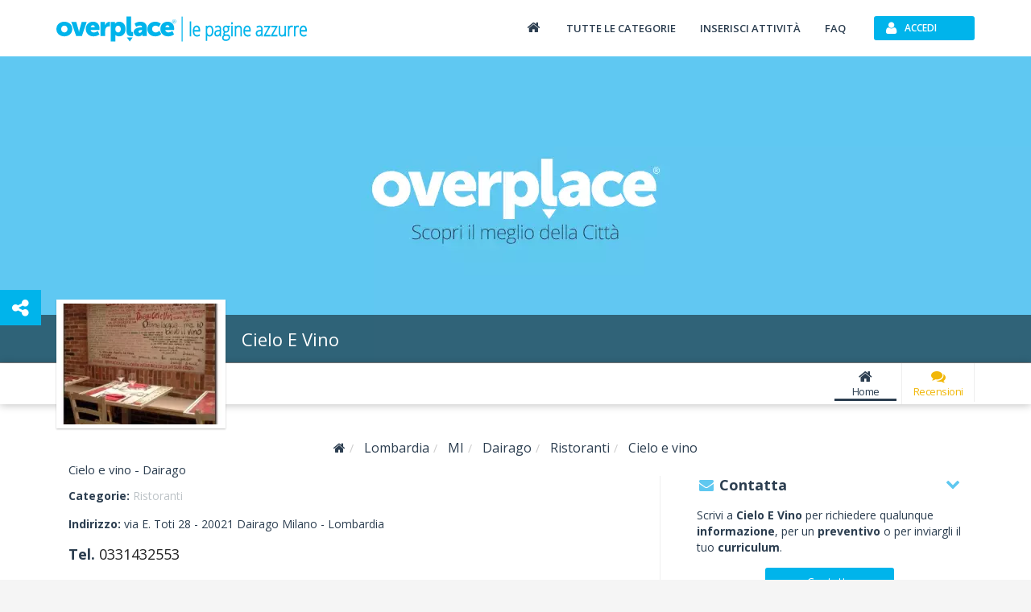

--- FILE ---
content_type: text/html; charset=utf-8
request_url: https://www.overplace.com/lombardia/mi/dairago/ristoranti/cielo-e-vino-enoteca-dairago.html
body_size: 10958
content:
<!DOCTYPE html><html lang="it"><head><title>Cielo E Vino Ristoranti Dairago 20021 by overplace</title><meta charset="utf-8"/><meta itemprop="name" content="Overplace"/><meta itemprop="url" content="https://www.overplace.com/"/><meta http-equiv="X-UA-Compatible" content="IE=edge"/><meta name="viewport" content="width=device-width, initial-scale=1"><meta name="description" content="Cielo E Vino Dairago 20021 tutte le informazioni gli orari e i servizi le recensioni la mappa e contatti su overplace.com"/><meta name="keywords" content="enoteca,degustazione vini birre artigianali liquori distillati,abbinamenti vino e cibi,degustazioni salumi formaggi,"/><meta name="robots" content="index,follow"/><meta name="mobile-web-app-capable" content="yes"/><meta name="apple-mobile-web-app-capable" content="yes"><meta property="fb:app_id" content="115230588545323"/><meta property="og:type" content="business.business"/><meta property="og:url" content="https://www.overplace.com/lombardia/mi/dairago/ristoranti/cielo-e-vino-enoteca-dairago.html"/><meta property="og:title" content="Cielo E Vino Ristoranti Dairago 20021 by overplace"/><meta property="og:image" content="http://www.overplace.com/files/1349/1349_20110901010437.jpg"/><meta property="og:description" content="Cielo E Vino Dairago 20021 tutte le informazioni gli orari e i servizi le recensioni la mappa e contatti su overplace.com"/><meta property="business:contact_data:street_address" content="via E. Toti 28"/><meta property="business:contact_data:locality" content="Dairago"/><meta property="business:contact_data:postal_code" content="20021"/><meta property="business:contact_data:region" content="Lombardia"/><meta property="business:contact_data:country_name" content="Italia"/><meta property="place:location:latitude" content="45.566582"/><meta property="place:location:longitude" content="8.869640"/><link href="//www.overplace.com/templates/restyling/site_new/css/bootstrap/3.2.0/css/A.bootstrap.min.css.pagespeed.cf.Sy5_F7fDIn.css" rel="stylesheet"/><link href="//www.overplace.com/templates/restyling/site_new/css/A.scheda.min.css,qv=1.4.pagespeed.cf.hpQXcobHQb.css" rel="stylesheet"/> <link href="//www.overplace.com/templates/restyling/site_new/css/font-awesome/4.6.3/css/A.font-awesome.min.css.pagespeed.cf.vwiUpsrjcv.css" rel="stylesheet"/><link href="https://fonts.googleapis.com/css2?family=Open+Sans:wght@300;400;600;700;800&display=swap" defer rel="stylesheet" media="print" onload="this.media='all'" rel="stylesheet"><link href="//www.overplace.com/templates/restyling/site_new/css/bootstrap/A.bootstrap.custom.min.css.pagespeed.cf.EK8TUvYdW1.css" rel="stylesheet"/><link href="//www.overplace.com/templates/restyling/site_new/css/misc/nekoAnim.min.css" defer rel="stylesheet" media="print" onload="this.media='all'"/><link href="//www.overplace.com/templates/restyling/site_new/css/misc/A.jquery-eu-cookie-law-popup.min.css.pagespeed.cf.kdorJc5xWr.css" defer rel="stylesheet" media="print" onload="this.media='all'" rel="stylesheet"/><link href="//www.overplace.com/templates/restyling/site_new/css/A.common.min.css.pagespeed.cf.EanbkQxhsT.css" rel="stylesheet"/><link href="//www.overplace.com/templates/restyling/site_new/css/responsive.min.css" rel="stylesheet" media="print" onload="this.media='all'"/><link href="//www.overplace.com/templates/restyling/site_new/css/fancybox/jquery.fancybox.min.css" rel="stylesheet" defer media="print" onload="this.media='all'"><link href="//www.overplace.com/templates/restyling/site_new/css/misc/A.owl.carousel.min.css.pagespeed.cf.Aa9UM0lSJS.css" rel="stylesheet" defer media="print" onload="this.media='all'"><link href="//www.overplace.com/templates/restyling/site_new/css/scheda/scheda_commenti.min.css" rel="stylesheet" defer media="print" onload="this.media='all'"><link href="//www.overplace.com/templates/restyling/site_new/css/scheda/scheda_menu.min.css?v=1.9" rel="stylesheet" defer media="print" onload="this.media='all'"><link rel="apple-touch-icon-precomposed" sizes="144x144" href="https://overplace.com/templates/restyling/site_new/images/ico/favicon_144.png"/><link rel="apple-touch-icon-precomposed" sizes="114x114" href="https://overplace.com/templates/restyling/site_new/images/ico/favicon_114.png"/><link rel="apple-touch-icon-precomposed" sizes="72x72" href="https://overplace.com/templates/restyling/site_new/images/ico/favicon_72.png"/><link rel="apple-touch-icon-precomposed" sizes="57x57" href="https://overplace.com/templates/restyling/site_new/images/ico/favicon_57.png"/><link rel="shortcut icon" href="https://overplace.com/favicon.ico"/><link rel="canonical" href="https://www.overplace.com/lombardia/mi/dairago/ristoranti/cielo-e-vino-enoteca-dairago.html"/><script type="application/ld+json">{"additionalType":["https://www.wikidata.org/wiki/Q11707"],"sameAs":["https://www.facebook.com/pages/Cielo-e-Vino/205490802385","http://www.cieloevino.it/"],"name":"Cielo E Vino","description":"Il ristorante vineria Cielo e Vino, attivo dal novembre 2005, \u00c3\u00a8 il frutto della passione per il mondo dell\u00e2\u0080\u0099enogastronomia coltivata in oltre quarant\u00e2\u0080\u0099anni di professione dall\u00e2\u0080\u0099enoteca Frattolillo a Dairago. Tre i punti chiave della filosofia di questo locale: Si beve. Un luogo in cui dare la possibilit\u00c3\u00a0 agli amanti del vino di assaggiare e degustare vini da tutta Italia e da tutto il mondo della ricca cantina curata direttamente dall\u00e2\u0080\u0099Enoteca Frattolillo in un ambiente sereno, cordiale e accogliente. Si mangia. Un luogo in cui poter abbinare i vini a sfiziosit\u00c3\u00a0 o a un piacevole piatto caldo: questa l\u00e2\u0080\u0099idea di base rapidamente evolutasi in un vero men\u00c3\u00b9 alla carta ricco di sfaccettature e di possibili sperimentazioni grazie allo chef Roberto Raimondi. Si impara. Un luogo in cui apprendere i segreti del vino e del cibo attraverso l'esperienza dei corsi di degustazione tenuti da esperti enotecnici ed enogastronomi e dei corsi di cucina e pasticceria ai fornelli con grembiule e strofinaccio seguiti direttamente dallo chef Con Roberto. Vino e gastronomia i due capisaldi all'origine di molte e svariate altre iniziative. Non solo corsi ma anche molte, moltissime serate a tema: serate dedicate alla gastronomia delle regioni italiane o a particolarit\u00c3\u00a0 culinarie, anche straniere, e serate dedicate ai vini di ogni genere, rossi, bianchi, rosati da ogni parte del mondo, ma anche alla grappa e ai distillati. E poi divertimento con serate gioco come l\u00e2\u0080\u0099appuntamento con il giallo di Agatha Christie e il suo invito a cena con delitto. Senza mai dimenticare i grandi appuntamenti della tradizione, come il pranzo di Natale, e gli appuntamenti personali dei clienti, i banchetti delle feste di famiglia che hanno dato la spinta per lo sviluppo della sezione Catering e Banqueting di Cielo e Vino, ancora in evoluzione. Ma non solo. Il gioved\u00c3\u00ac, venerd\u00c3\u00ac e sabato sera offre un ambiente tranquillo in cui passare piacevoli serate degustando un men\u00c3\u00b9 alla carta che cambia ogni sei settimane circa, seguendo le stagioni e l\u00e2\u0080\u0099orologio biologico della natura senza mai essere banale. Il mezzogiorno da luned\u00c3\u00ac a venerd\u00c3\u00ac \u00c3\u00a8 invece dedicato al pranzo di lavoro proponendo un men\u00c3\u00b9 fisso leggero e veloce per professionisti e lavoratori. L\u00e2\u0080\u0099ultima novit\u00c3\u00a0 per Cielo e Vino \u00c3\u00a8 l\u00e2\u0080\u0099introduzione dell\u00e2\u0080\u0099energia pulita attraverso l\u00e2\u0080\u0099impianto fotovoltaico attivo dal 2009.","url":["https://www.overplace.com/cielo-e-vino-enoteca-dairago"],"priceRange":"\u20ac\u20ac","logo":"https://www.overplace.com/files/1349/lg_1349_20110901010437.jpg","faxNumber":"0331436703","email":"info@cieloevino.it","telephone":"+39331432553","contactPoint":{"telephone":"+39331432553","contactType":"reservations","@type":"contactPoint"},"hasMap":"https://www.google.com/maps/dir//0.000000,0.000000/@0.000000,0.000000,15z","address":{"streetAddress":"via E. Toti 28","addressLocality":"Dairago","addressRegion":"Milano","postalCode":"20021","addressCountry":"Italia","@context":"http://schema.org","@type":"PostalAddress"},"geo":{"latitude":"45.566582","longitude":"8.869640","@context":"http://schema.org","@type":"GeoCoordinates"},"hasOfferCatalog":{"name":"Servizi offerti","itemListElement":[{"itemOffered":{"name":"Parcheggio","@type":"Service"},"@type":"Offer"},{"itemOffered":{"name":"Accesso Disabili","@type":"Service"},"@type":"Offer"},{"itemOffered":{"name":"Aria Condizionata","@type":"Service"},"@type":"Offer"}],"@type":"OfferCatalog"},"currenciesAccepted":"EUR","paymentAccepted":"American Express, Bancomat, Diners Club, Mastercard, Ticket Restaurant, Visa, Contante","openingHoursSpecification":[{"@type":"OpeningHoursSpecification","closes":"14:30:00","dayOfWeek":"http://schema.org/Monday","opens":"11:30:00"},{"@type":"OpeningHoursSpecification","closes":"14:30:00","dayOfWeek":"http://schema.org/Tuesday","opens":"11:30:00"},{"@type":"OpeningHoursSpecification","closes":"14:30:00","dayOfWeek":"http://schema.org/Wednesday","opens":"11:30:00"},{"@type":"OpeningHoursSpecification","closes":"14:30:00","dayOfWeek":"http://schema.org/Thursday","opens":"11:30:00"},{"@type":"OpeningHoursSpecification","closes":"14:30:00","dayOfWeek":"http://schema.org/Friday","opens":"11:30:00"},{"@type":"OpeningHoursSpecification","closes":"00:00:00","dayOfWeek":"http://schema.org/Saturday","opens":"00:00:00"},{"@type":"OpeningHoursSpecification","closes":"14:30:00","dayOfWeek":"http://schema.org/Sunday","opens":"11:30:00"}],"photo":[{"url":"https://www.overplace.com/files/1349/1349_20110901010448.jpg","name":"Cielo E Vino Ristoranti","@type":"ImageObject"},{"url":"https://www.overplace.com/files/1349/1349_20110901010445.jpg","name":"Cielo E Vino Ristoranti","@type":"ImageObject"},{"url":"https://www.overplace.com/files/1349/1349_20110901010441.jpg","name":"Cielo E Vino Ristoranti","@type":"ImageObject"},{"url":"https://www.overplace.com/files/1349/1349_20110901010437.jpg","name":"Cielo E Vino Ristoranti","@type":"ImageObject"}],"@context":"https://schema.org","@type":"Restaurant"}</script><script type="application/ld+json"></script><script>var siteDomain='overplace.com';</script><script>!function(f,b,e,v,n,t,s){if(f.fbq)return;n=f.fbq=function(){n.callMethod?n.callMethod.apply(n,arguments):n.queue.push(arguments)};if(!f._fbq)f._fbq=n;n.push=n;n.loaded=!0;n.version='2.0';n.queue=[];t=b.createElement(e);t.async=!0;t.src=v;s=b.getElementsByTagName(e)[0];s.parentNode.insertBefore(t,s)}(window,document,'script','https://connect.facebook.net/en_US/fbevents.js');fbq('init','636197567209559');fbq('track','PageView');</script><noscript><img height="1" width="1" style="display:none" src="https://www.facebook.com/tr?id=636197567209559&ev=PageView&noscript=1"/></noscript></head><body><script type="text/javascript">if(typeof ie8!="undefined"&&ie8)window.location.href('https://www.overplace.com/browser-non-supportato');</script> <div id="wrap"> <header> <nav class="navbar navbar-fixed-top" role="navigation"><div class="container"> <div class="navbar-header"> <button type="button" class="navbar-toggle" data-toggle="collapse" data-target=".navbar-ex1-collapse" aria-label="Collapse"> <span class="sr-only">Toggle navigation</span> <span class="icon-bar"></span> <span class="icon-bar"></span> <span class="icon-bar"></span> </button> <a class="navbar-brand" href="//www.overplace.com/" title="Overplace - Ristoranti, Hotel, negozi e aziende nella tua citt&agrave;"><img src="[data-uri]" alt="Logo Overplace - Ristoranti, Hotel, negozi e aziende nella tua citt&agrave;"></a> <span> <a href="//www.overplace.com/" title="Overplace - Ristoranti, Hotel, negozi e aziende nella tua citt&agrave;">Overplace - Ristoranti, Hotel, negozi e aziende nella tua citt&agrave;</a> </span> </div> <div class="collapse navbar-collapse navbar-ex1-collapse"> <ul class="nav navbar-nav navbar-right"><li><a href="//www.overplace.com/" title="Overplace - Tutto il meglio della tua citt&agrave;"><span class="fa fa-home fa-fw"></span></a></li><li><a href="//www.overplace.com/tutte-le-categorie/" title="Categorie su Overplace.com">Tutte le categorie</a></li><li><a href="//www.overplace.com/inserisci-attivita/" title="Inserisci la tua attivit&agrave; in Overplace.com">Inserisci attivit&agrave;</a></li><li><a href="//www.overplace.com/faq/" title="FAQ">FAQ</a></li><li class="dropdown nav-login"><button type="button" id="btn-login" class="btn btn-primary btn-header btn-icon icon-left navbar-btn dropdown-toggle" data-toggle="dropdown"><span class="fa fa-user"></span><span class="text-left">Accedi</span></button><ul id="box-login" class="dropdown-menu" role="menu"><div id="login-caret"><span class="caret"></span></div><li><form id="form-login" class="form-horizontal" role="form" accept-charset="UTF-8" action="https://overplace.com/my/login.php" method="post"><div class="alert"><h4 class="alert-heading"></h4><p></p></div><div class="form-group"><div class="input-group"><span class="input-group-addon"><span class="fa fa-user fa-fw"></span></span><input type="email" id="username" name="username" class="form-control" placeholder="Nome utente" required /></div></div><div class="form-group"><div class="input-group"><span class="input-group-addon"><span class="fa fa-key fa-fw"></span></span><input type="password" id="password" name="password" class="form-control" placeholder="Password" required /></div></div><input type="hidden" name="action" value="login"/><input type="hidden" name="return_type" value="json"/><div class="form-group"> <button id="sign-in" class="btn btn-green btn-block btn-icon icon-left" type="button" data-loading-text="Accesso in corso..."><span class="fa fa-unlock fa-lg"></span><span class="text-center">Accedi</span></button> </div><div class="form-group"><a class="btn btn-primary btn-md btn-orange btn-block btn-icon icon-left" rel="nofollow" href="https://www.overplace.com/lost_password/"><span class="fa fa-question fa-lg"></span><span class="text-center">Recupera Password</span></a></div></form> <div class="title_separator"><p>oppure</p></div><div class="form-group"><button type="button" class="btn btn-primary btn-md btn-blue btn-block btn-icon icon-left sign-in-facebook" data-loading-text="Accesso in corso..."><span class="fa fa-facebook-square fa-lg"></span><span class="text-center">Accedi con Facebook</span></button></div><div class="form-group"><button type="button" class="btn btn-primary btn-md btn-red btn-block btn-icon icon-left sign-in-google" data-loading-text="Accesso in corso..."><span class="fa fa-google-plus-square fa-lg"></span><span class="text-center">Accedi con Google</span></button></div></li></ul></li> </ul> </div> </div></nav><div id="login-modal" class="modal fade" tabindex="-1" role="dialog" aria-labelledby="myModalLabel" aria-hidden="true"><div class="modal-dialog"><div class="modal-content"><div class="modal-header"><button type="button" class="close" data-dismiss="modal" aria-hidden="true">&times;</button><h6 class="modal-title">Effettua l&apos;accesso</h6></div><div class="modal-body"><div class="box-modal-body"><form id="form-login-modal" role="form" accept-charset="UTF-8" action="https://www.overplace.com/my/login.php" method="post"><div class="alert"><h4 class="alert-heading"></h4><p></p></div><div class="form-group"><div class="input-group"> <span class="input-group-addon"><span class="fa fa-user fa-fw"></span></span><input type="text" name="username" id="username_login" class="form-control" placeholder="Nome utente"> </div></div><div class="form-group"><div class="input-group"> <span class="input-group-addon"><span class="fa fa-key fa-fw"></span></span> <input type="password" name="password" id="password_login" class="form-control" placeholder="Password"> </div></div><div class="form-group"><button id="sign-in-modal" class="btn btn-green btn-block" type="button" data-loading-text="Accesso in corso...">Accedi</button> </div> <input type="hidden" name="action" value="login"/> <input type="hidden" name="return_type" value="json"/> </form> <div class="title_separator"><p>oppure utilizza i tuoi social network</p></div><div class="form-group"><div class="checkbox-group checkbox_group_terms_and_conditions"><input type="checkbox" class="form-check-input" id="terms_and_conditions_login" name="terms_and_conditions" placeholder="terms_and_conditions" value="1"> &nbsp;<label class="form-check-label" for="terms_and_conditions"> Accetto e Dichiaro di aver letto le <a target="_blank" rel="nofollow noopener" href="https://www.overplace.com/condizioni/">condizioni d'uso</a></label></div></div><div class="form-group"><div class="checkbox-group checkbox_group_personal_data_conditions"><input type="checkbox" class="form-check-input" id="personal_data_conditions_login" name="personal_data_conditions" placeholder="personal_data_conditions" value="1"> &nbsp;<label class="form-check-label" for="personal_data_conditions"> Acconsento al trattamento dei miei dati personali per ricevere offerte e comunicazioni commerciali da parte di Overplace e i suoi Partner <a target="_blank" rel="nofollow noopener" href="https://www.overplace.com/privacy/">(Informativa Privacy)</a></label></div></div> <div class="login-social"><div class="form-group"><button type="button" class="btn btn-primary btn-md btn-blue btn-block btn-icon icon-left sign-in-facebook" data-loading-text="Accesso in corso..."><span class="fa fa-facebook-square fa-lg"></span><span class="text-center">Facebook</span></button></div><div class="form-group"><button type="button" class="btn btn-primary btn-md btn-red btn-block btn-icon icon-left sign-in-google" data-loading-text="Accesso in corso..."><span class="fa fa-google-plus-square fa-lg"></span><span class="text-center">Google</span></button></div></div> <div class="title_separator"><p>Non possiedi un account?</p></div> <button id="open-register-modal" class="btn btn-danger btn-block" type="button">Registrati subito</button> </div></div></div></div></div><div id="registration-modal" class="modal fade" tabindex="-1" role="dialog" aria-labelledby="myModalLabel" aria-hidden="true"><div class="modal-dialog"><div class="modal-content"><div class="modal-header"><button type="button" class="close" data-dismiss="modal" aria-hidden="true">&times;</button><h6 class="modal-title">Registrati su Overplace</h6></div><div class="modal-body"><div class="box-modal-body"><div class="register-social"><p class="text-center">Accedi utilizzando i tuoi social network preferiti</p><div class="form-group"><button type="button" id="register-facebook" class="btn btn-primary btn-md btn-blue btn-block btn-icon icon-left" data-loading-text="Registrazione..."><span class="fa fa-facebook-square fa-lg"></span><span class="text-center">Facebook</span></button></div><div class="form-group"><button type="button" id="register-google" class="btn btn-primary btn-md btn-red btn-block btn-icon icon-left" data-loading-text="Registrazione..."><span class="fa fa-google-plus-square fa-lg"></span><span class="text-center">Google</span></button></div></div><div class="title_separator"><p>oppure</p></div><div class="alert"><h4 class="alert-heading"></h4><p></p></div><form id="form-registration-modal" class="form-horizontal" role="form" accept-charset="UTF-8" action="https://www.overplace.com/accedi/" method="post"><div class="form-group"><div class="input-group"><span class="input-group-addon"><span class="fa fa-pencil fa-fw"></span></span><input type="text" name="nome" id="nome_registrazione" class="form-control" placeholder="Nome e cognome"></div></div><div class="form-group"><div class="input-group"><span class="input-group-addon"><span class="fa fa-user fa-fw"></span></span><input type="email" name="username" id="username_registrazione" class="form-control" placeholder="Indirizzo e-mail"></div></div><div class="form-group"><div class="input-group"><span class="input-group-addon"><span class="fa fa-key fa-fw"></span></span><input type="password" name="password" id="password_registrazione" class="form-control password" placeholder="Password"></div></div><div class="form-group"><div class="input-group"><span class="input-group-addon"><span class="fa fa-key fa-fw"></span></span><input type="password" name="confirm_password" id="confirm_password_registrazione" class="form-control" placeholder="Conferma password"></div></div><div class="form-group"><div class="checkbox-group checkbox_group_terms_and_conditions"><input type="checkbox" class="form-check-input" id="terms_and_conditions" name="terms_and_conditions" placeholder="terms_and_conditions" value="1"> &nbsp;<label class="form-check-label" for="terms_and_conditions"> Accetto e Dichiaro di aver letto le <a target="_blank" rel="nofollow noopener" href="https://www.overplace.com/condizioni/">condizioni d'uso</a></label></div></div><div class="form-group"><div class="checkbox-group checkbox_group_personal_data_conditions"><input type="checkbox" class="form-check-input" id="personal_data_conditions" name="personal_data_conditions" placeholder="personal_data_conditions" value="1"> &nbsp;<label class="form-check-label" for="personal_data_conditions"> Acconsento al trattamento dei miei dati personali per ricevere offerte e comunicazioni commerciali da parte di Overplace e i suoi Partner <a target="_blank" rel="nofollow noopener" href="https://www.overplace.com/privacy/">(Informativa Privacy)</a></label></div></div><input type="hidden" value="registrazione" name="action"><input type="hidden" name="return_type" value="json"/><button id="register-modal" class="btn btn-danger btn-block" type="button" data-loading-text="Registrazione in corso...">Registrati</button></form></div></div></div></div></div> </header><section><div id="box-header-image" class="container-fluid"><div class="row"><div class="col-xs-12"><div id="header-image" data-image="//www.overplace.com/files/jumbotron/default.WebP" title="Cielo e vino ristoranti"><div class="col-xs-12 text-center"><span class="fa fa-refresh fa-spin"></span></div></div></div><div class="col-xs-12"><div id="header-title"><div class="container"><div class="row"><div class="col-sm-12"><h1>Cielo E Vino</h1></div></div></div></div></div></div></div></section><section><div id="box-nav-vetrina" class="container-fluid"><div class="row"><div class="col-sm-12"><div class="row"><div class="container"><div class="row"><div id="nav-vetrina-title" class="col-xl-4 col-md-5 col-xs-12"><h4>Cielo E Vino</h4><div id="nav-vetrina-icon" class="visible-xs"><a rel="nofollow" class="btn btn-green btn-icon icon-left" href="tel:0331432553" onClick="_gaq.push(['_trackEvent', 'telefonata', 'telefono_fisso_mobile_v', '1349']);"><span class="fa fa-phone"></span>Chiama</a><a class="btn btn-orange btn-icon icon-left" rel="nofollow" href="http://maps.google.com/maps?q=45.566582,8.869640" target="_blank" onClick="_gaq.push(['_trackEvent', 'link', 'mappa_mobile', '1349']);"><span class="fa fa-map-marker"></span>Mappa</a></div><div class="hidden-sm hidden-xs"><div class="rating"><span class="stars v0"></span></div></div></div><div id="nav-vetrina-menu" class="col-xl-8 col-md-7 col-xs-12 hidden-xs"><ul class="list-inline"><li><a href="https://www.overplace.com/lombardia/mi/dairago/ristoranti/cielo-e-vino-enoteca-dairago.html" title="Home" class=" active"><span class="fa fa-home fa-fw"></span>Home</a></li><li><a href="https://www.overplace.com/lombardia/mi/dairago/ristoranti/cielo-e-vino-enoteca-dairago/recensioni.html#box-recensioni" title="Recensioni" class="menu-recensioni-label"><span class="fa fa-comments fa-fw"></span>Recensioni</a></li><li class="nav_more_menu hidden"><a href="#" title="Altri servizi" data-toggle="dropdown" type="button" id="dropdown_menu_scheda"><span class="fa fa-ellipsis-h"></span>Altro<span class="more-icon fa fa-chevron-down"></span></a><ul class="dropdown-menu dropdown-inverse" role="menu" aria-labelledby="dropdown_menu_scheda"></ul></li></ul></div></div></div></div></div></div><div class="row"><div class="container"><div class="row"><div id="box-header-title" class="img-rounded"><div class="border-img"><div class="inner-img"><img src="//www.overplace.com/files/1349/lg_1349_20110901010437.WebP" alt="Cielo e vino ristoranti"></div></div></div></div></div></div></div></section><main><div id="vetrina" class="container"><div class="row"><div class="col-xs-12"><ol class="breadcrumb" itemscope itemtype="http://schema.org/BreadcrumbList"><li itemprop="itemListElement" itemscope itemtype="http://schema.org/ListItem"><meta itemprop="position" content="1"/><a itemprop="item" itemscope itemtype="http://schema.org/Thing" id="//www.overplace.com/" href="//www.overplace.com/" title="Overplace"><meta itemprop="name" content="Overplace"/><span class="fa fa-home"></span></a></li><li itemprop="itemListElement" itemscope itemtype="http://schema.org/ListItem"> <meta itemprop="position" content="233"/> <a itemprop="item" itemscope itemtype="http://schema.org/Thing" itemid="https://www.overplace.com/lombardia" href="https://www.overplace.com/lombardia" title="Lombardia"><span itemprop="name">Lombardia</span></a></li><li itemprop="itemListElement" itemscope itemtype="http://schema.org/ListItem"> <meta itemprop="position" content="333"/> <a itemprop="item" itemscope itemtype="http://schema.org/Thing" itemid="https://www.overplace.com/lombardia/mi" href="https://www.overplace.com/lombardia/mi" title="MI"><span itemprop="name">MI</span></a></li><li itemprop="itemListElement" itemscope itemtype="http://schema.org/ListItem"> <meta itemprop="position" content="433"/> <a itemprop="item" itemscope itemtype="http://schema.org/Thing" itemid="https://www.overplace.com/lombardia/mi/dairago" href="https://www.overplace.com/lombardia/mi/dairago" title="Dairago"><span itemprop="name">Dairago</span></a></li><li itemprop="itemListElement" itemscope itemtype="http://schema.org/ListItem"> <meta itemprop="position" content="533"/> <a itemprop="item" itemscope itemtype="http://schema.org/Thing" itemid="https://www.overplace.com/lombardia/mi/dairago/ristoranti.html" href="https://www.overplace.com/lombardia/mi/dairago/ristoranti.html" title="Ristoranti"><span itemprop="name">Ristoranti</span></a></li><li itemprop="itemListElement" itemscope itemtype="http://schema.org/ListItem"> <meta itemprop="position" content="633"/> <a itemprop="item" itemscope itemtype="http://schema.org/Thing" itemid="https://www.overplace.com/lombardia/mi/dairago/ristoranti/cielo-e-vino-enoteca-dairago.html" href="https://www.overplace.com/lombardia/mi/dairago/ristoranti/cielo-e-vino-enoteca-dairago.html" title="Cielo e vino"><span itemprop="name">Cielo e vino</span></a></li></ol></div></div><div class="row"><div class="col-md-8"><section><div id="box-info" class="box-container"><div class="col-md-12"><h1 class="title-scheda">Cielo e vino - Dairago </h1></div><div class="info col-xs-12"><div class="col-xs-12"><div class="categorie"><p><strong>Categorie: </strong><a href="https://www.overplace.com/lombardia/mi/dairago/ristoranti.html">Ristoranti</a></p></div><div class="indirizzo"><p><strong>Indirizzo: </strong>via E. Toti 28 - <span>20021</span> <span>Dairago</h2></span> Milano - <span>Lombardia</span></span></p></div><div class="riferimenti"> <p class="hidden-xs"><strong>Tel. </strong><a href="tel:0331432553" onClick="_gaq.push(['_trackEvent', 'telefonata', 'telefono_fisso', '1349']);">0331432553</a></p> </div></div></div></div></section><section><div id="box-descrizione" class="box-container"><div class="box-container-header"><span class="fa fa-pencil fa-fw"></span><p>Lo sapevi che</p><span class="fa fa-chevron-down fa-fw pull-right"></span></div><div class="box-container-content"><div class="col-xs-12" id="descrizione_scheda" data-readmore-open-link="<span class='fa fa-plus fa-lg'></span> Continua a leggere..." data-readmore-close-link="<span class='fa fa-minus fa-lg'></span> Chiudi"><p>Il ristorante vineria Cielo e Vino, attivo dal novembre 2005, è il frutto della passione per il mondo dell’enogastronomia coltivata in oltre quarant’anni di professione dall’enoteca Frattolillo a Dairago. <br/> <br/>Tre i punti chiave della filosofia di questo locale: <br/>Si beve. Un luogo in cui dare la possibilità agli amanti del vino di assaggiare e degustare vini da tutta Italia e da tutto il mondo della ricca cantina curata direttamente dall’Enoteca Frattolillo in un ambiente sereno, cordiale e accogliente. <br/>Si mangia. Un luogo in cui poter abbinare i vini a sfiziosità o a un piacevole piatto caldo: questa l’idea di base rapidamente evolutasi in un vero menù alla carta ricco di sfaccettature e di possibili sperimentazioni grazie allo chef Roberto Raimondi. <br/>Si impara. Un luogo in cui apprendere i segreti del vino e del cibo attraverso l'esperienza dei corsi di degustazione tenuti da esperti enotecnici ed enogastronomi e dei corsi di cucina e pasticceria ai fornelli con grembiule e strofinaccio seguiti direttamente dallo chef Con Roberto. <br/> <br/>Vino e gastronomia i due capisaldi all'origine di molte e svariate altre iniziative. <br/>Non solo corsi ma anche molte, moltissime serate a tema: serate dedicate alla gastronomia delle regioni italiane o a particolarità culinarie, anche straniere, e serate dedicate ai vini di ogni genere, rossi, bianchi, rosati da ogni parte del mondo, ma anche alla grappa e ai distillati. E poi divertimento con serate gioco come l’appuntamento con il giallo di Agatha Christie e il suo invito a cena con delitto. <br/>Senza mai dimenticare i grandi appuntamenti della tradizione, come il pranzo di Natale, e gli appuntamenti personali dei clienti, i banchetti delle feste di famiglia che hanno dato la spinta per lo sviluppo della sezione Catering e Banqueting di Cielo e Vino, ancora in evoluzione. <br/> <br/>Ma non solo. Il giovedì, venerdì e sabato sera offre un ambiente tranquillo in cui passare piacevoli serate degustando un menù alla carta che cambia ogni sei settimane circa, seguendo le stagioni e l’orologio biologico della natura senza mai essere banale. Il mezzogiorno da lunedì a venerdì è invece dedicato al pranzo di lavoro proponendo un menù fisso leggero e veloce per professionisti e lavoratori. <br/> <br/>L’ultima novità per Cielo e Vino è l’introduzione dell’energia pulita attraverso l’impianto fotovoltaico attivo dal 2009.</p></div></div></div></section><section id="commenti"><div id="box-recensioni" class="box-container"><div class="box-container-header"><span class="fa fa-comments fa-fw"></span><p>Recensioni</p><span class="fa fa-chevron-down fa-fw pull-right"></span></div><div class="box-recensioni-container"><div class="box-container-content"><div id="box-rating-commenti"><div class="col-xs-12 hidden-xs"><div class="rating col-xs-12"><span class="hidden">Cielo E Vino</span><div class="col-sm-3 col-xs-6 text-center"><h5 class="rating_number">0</h5><span class="hidden">5</span><span class="stars v0"></span><p class="nr_recensioni"><span>0</span> Recensioni</p></div><div class="col-xl-3 col-sm-4 col-xs-6 rating-bars"><ul class="list-unstyled"><li><p>5 stelle</p><div class="rating-bar"><div class="rating-progress" data-rating-progress="0"></div></div><p>(0)</p></li><li><p>4 stelle</p><div class="rating-bar"><div class="rating-progress" data-rating-progress="0"></div></div><p>(0)</p></li><li><p>3 stelle</p><div class="rating-bar"><div class="rating-progress" data-rating-progress="0"></div></div><p>(0)</p></li><li><p>2 stelle</p><div class="rating-bar"><div class="rating-progress" data-rating-progress="0"></div></div><p>(0)</p></li><li><p>1 stella</p><div class="rating-bar"><div class="rating-progress" data-rating-progress="0"></div></div><p>(0)</p></li></ul></div><div class="col-xl-6 col-sm-5"><h5 class="discalaimer-recensioni">Scrivi un commento!</h5><p>Lascia una recensione e condividi il tuo punto di vista su questo posto con gli alti utenti di Overplace.com</p></div></div></div></div></div><div class="box-recensioni-spinner"><span class="fa fa-refresh fa-spin"></span></div><div class="box-container-content hidden"><div id="box-inserisci-commenti"><div class="col-xs-12 write-review-label-container"><p><span class="fa fa-pencil fa-fw"></span>Scrivi una Recensione:</p></div><div class="col-xs-8 input-titolo-recensione"><input type="text" class="form-control" name="titolo" placeholder="Aggiungi un titolo..." title="titolo" maxlength="60"/></div><div class="col-xs-12 textarea-commento"><textarea name="commento" class="form-control" rows="3" placeholder="Aggiungi una recensione..."></textarea><span class="control-label" id="review_text_limit"><span id="review_text_count">0</span> caratteri (La lunghezza minima del testo è di 40 caratteri)</span></div><div class="col-xs-12 text-right"><div id="stars-wrapper" class="rating-stars"><input type="radio" name="newrate" value="1" title="Pessimo"/><input type="radio" name="newrate" value="2" title="Mediocre"/><input type="radio" name="newrate" value="3" title="Buono"/><input type="radio" name="newrate" value="4" title="Ottimo"/><input type="radio" name="newrate" value="5" title="Eccellente" checked="checked"/><input type="hidden" id="voto" name="voto" value=""/></div><div class="share-button"><button class="btn btn-primary btn-wide" id="button_login_commento" data-token-commento="" data-id-utente-commento="">Condividi</button></div></div></div><div id="box-separator-commenti" class="visible-xs"></div><div id="lista-commenti"></div><div id="paging-commenti"></div></div></div></div></section></div><div class="col-md-4"><section><div id="box-contatta" class="box-container"><div class="box-container-header"><span class="fa fa-envelope fa-fw"></span><p>Contatta</p><span class="fa fa-chevron-down fa-fw pull-right"></span></div><div class="box-container-content"><div class="col-xs-12"><div class="row"><div class="col-xs-12"><p>Scrivi a <strong>Cielo E Vino</strong> per richiedere qualunque <strong>informazione</strong>, per un <strong>preventivo</strong> o per inviargli il tuo <strong>curriculum</strong>.</p></div><div class="col-xs-12 text-center"> <a class="btn btn-primary btn-wide" rel="noopener" href="https://www.overplace.com/contatta-attivita/cielo-e-vino-enoteca-dairago" target="_blank" title="Contatta Cielo E Vino">	Contatta </a></div></div></div></div></div></section><style>#box-mappa{margin-bottom:20px}#box-container-panorama{width:100%;height:190px;overflow:hidden}#map-panorama{position:relative;width:100%;height:450px;margin-top:-130px}#map-canvas{width:100%;height:190px;margin-bottom:15px}.infowindow{min-width:100px;padding:10px 0 10px 25px}.infowindow p{margin:0;font-size:12px}.infowindow a{color:#5fc8f0;font-weight:500}</style><section><div id="box-mappa" class="box-container" data-marker="marker"><div class="box-container-header"><span class="fa fa-map-marker fa-fw"></span><p>Mappa</p><span class="fa fa-chevron-down fa-fw pull-right"></span></div><div class="box-container-content"><div class="col-xs-12"><img height="190" width="330" alt="Street View" src="https://maps.googleapis.com/maps/api/streetview?location=45.566582,8.869640&key=AIzaSyAIRV40KZx4kB4_eEjzvE7g-JeZIKZotKg&size=330x190"/><img height="190" width="330" alt="Static Map" src="https://maps.googleapis.com/maps/api/staticmap?markers=icon:https://overplace.com/templates/restyling/site_new/images/marker.png&zoom=17&center=45.566582,8.869640&size=330x190&key=AIzaSyAIRV40KZx4kB4_eEjzvE7g-JeZIKZotKg&markers=icon:https://overplace.com/templates/restyling/site_new/images/marker.png%7C45.566582,8.869640"/></div></div></div></section></div></div><div class="row"><div id="nav-vetrina-menu-mobile" class="col-xs-12 visible-xs"><div class="owl-carousel"><div class="item"><a href="#share" title="Condividi"><span class="fa fa-share-alt"></span>Condividi</a></div><div class="item"><a href="https://www.overplace.com/lombardia/mi/dairago/ristoranti/cielo-e-vino-enoteca-dairago.html" title="Home"><span class="fa fa-home fa-fw"></span>Home</a></div><div class="item"><a href="https://www.overplace.com/lombardia/mi/dairago/ristoranti/cielo-e-vino-enoteca-dairago/recensioni.html#box-recensioni" title="Recensioni"><span class="fa fa-comments fa-fw"></span>Recensioni</a></div></div></div></div></div></main><button id="open-social-container" aria-label="Open Social" type="button" class="btn btn-primary"><i class="fa fa-share-alt"></i></button><div id="social-share-container-backdrop" class="social-share-container-backdrop"></div><div id="social-share-container"><h4>Condividi su<button id="social-share-close-button" class="pull-right" title="Chiudi"><i class="fa fa-close" aria-hidden="true"></i></button></h4><ul class="share-grid"><li><a href="https://www.facebook.com/sharer/sharer.php?u=http%3A%2F%2Fwww.overplace.com%2Fcielo-e-vino-enoteca-dairago" target="_blank" rel="noopener" title="Facebook" class="facebook" ondragstart="return false;"><i class="fa fa-facebook hidden-xs" aria-hidden="true"></i><span class="visible-xs"><i class="fa fa-facebook" aria-hidden="true"></i> Facebook</span></a></li><li role="separator" class="divider visible-xs"></li><li><a href="https://twitter.com/intent/tweet?url=http%3A%2F%2Fwww.overplace.com%2Fcielo-e-vino-enoteca-dairago" target="_blank" rel="noopener" title="Twitter" class="twitter" ondragstart="return false;"><i class="fa fa-twitter hidden-xs" aria-hidden="true"></i><span class="visible-xs"><i class="fa fa-twitter" aria-hidden="true"></i> Twitter</span></a></li><li role="separator" class="divider visible-xs"></li><li><a href="https://plus.google.com/share?url=http%3A%2F%2Fwww.overplace.com%2Fcielo-e-vino-enoteca-dairago" target="_blank" rel="noopener" title="Google+" class="google-plus" ondragstart="return false;"><i class="fa fa-google-plus hidden-xs" aria-hidden="true"></i><span class="visible-xs"><i class="fa fa-google-plus" aria-hidden="true"></i> Google+</span></a></li><li role="separator" class="divider visible-xs"></li><li><a href="https://www.linkedin.com/shareArticle?mini=true&url=http%3A%2F%2Fwww.overplace.com%2Fcielo-e-vino-enoteca-dairago&title=Cielo+E+Vino&summary=Cielo+E+Vino" rel="noopener" target="_blank" title="LinkedIn" class="linkedin" ondragstart="return false;"><i class="fa fa-linkedin hidden-xs" aria-hidden="true"></i><span class="visible-xs"><i class="fa fa-linkedin" aria-hidden="true"></i> LinkedIn</span></a></li><li role="separator" class="divider visible-xs"></li><li><a href="https://pinterest.com/pin/create/button/?url=http%3A%2F%2Fwww.overplace.com%2Fcielo-e-vino-enoteca-dairago&media=//www.overplace.com/files/1349/1349_20110901010437.WebP&description=Cielo+E+Vino" target="_blank" rel="noopener" title="Pinterest" class="pinterest" ondragstart="return false;"><i class="fa fa-pinterest-p hidden-xs"></i><span class="visible-xs"><i class="fa fa-pinterest-p"></i> Pinterest</span></a></li><li role="separator" class="divider visible-xs"></li><li><a href="mailto:?subject=Cielo+E+Vino&body=http%3A%2F%2Fwww.overplace.com%2Fcielo-e-vino-enoteca-dairago" title="Email" class="overplace" ondragstart="return false;"><i class="fa fa-envelope hidden-xs"></i><span class="visible-xs"><i class="fa fa-envelope"></i> Email</span></a></li></ul></div></div><footer id="footer" class="new-footer"><div class="container-fluid"><div class="row"><div class="col-md-12 footer-logo-container"><a class="footer_logo" href="//www.overplace.com/" title="Overplace - Ristoranti, Hotel, negozi e aziende nella tua città"></a></div><div class="col-md-3 col-sm-6"><h5>Categorie pi&ugrave; ricercate </h5><div class="categories-list-container"><a href='//overplace.com/azienda-locale.html' target='_blank'>Azienda locale</a>, <a href='//overplace.com/comune-e-servizi-comunali.html' target='_blank'>Comune e servizi comunali</a>, <a href='//overplace.com/ristoranti.html' target='_blank'>Ristoranti</a>, <a href='//overplace.com/banche-ed-istituti-di-credito-e-risparmio.html' target='_blank'>Banche ed istituti di credito e risparmio</a>, <a href='//overplace.com/bar-e-caffe.html' target='_blank'>Bar e caff&egrave;</a>, <a href='//overplace.com/alberghi.html' target='_blank'>Alberghi</a>, <a href='//overplace.com/farmacie.html' target='_blank'>Farmacie</a>, <a href='//overplace.com/geometri-studi.html' target='_blank'>Geometri - studi</a>, <a href='//overplace.com/avvocati-studi.html' target='_blank'>Avvocati - studi</a></div><a class="left-link" href="https:////www.overplace.com/tutte-le-categorie"><span class="visible-xs hidden-lg hidden-md hidden-sm">Altre categorie</span> <span class="hidden-xs">Tutte le categorie</span> </a></div><div class="col-md-3 col-sm-6"><h5>Localit&agrave; pi&ugrave; ricercate</h5><div class="localities-list-container"><a href='//overplace.com/lombardia/lo/abbadia-cerreto' target='_blank'>Abbadia-cerreto</a>, <a href='//overplace.com/veneto/pd/abano-terme' target='_blank'>Abano-terme</a>, <a href='//overplace.com/toscana/si/abbadia-san-salvatore' target='_blank'>Abbadia-san-salvatore</a>, <a href='//overplace.com/lombardia/lc/abbadia-lariana' target='_blank'>Abbadia-lariana</a>, <a href='//overplace.com/toscana/pt/abetone' target='_blank'>Abetone</a>, <a href='//overplace.com/lombardia/mi/abbiategrasso' target='_blank'>Abbiategrasso</a>, <a href='//overplace.com/campania/na/acerra' target='_blank'>Acerra</a>, <a href='//overplace.com/sardegna/or/abbasanta' target='_blank'>Abbasanta</a>, <a href='//overplace.com/lazio/rm/roma' target='_blank'>Roma</a>, <a href='//overplace.com/marche/an/ancona' target='_blank'>Ancona</a>, <a href='//overplace.com/piemonte/al/alessandria' target='_blank'>Alessandria</a>, <a href='//overplace.com/lombardia/mi/milano' target='_blank'>Milano</a>, <a href='//overplace.com/puglia/ba/acquaviva-delle-fonti' target='_blank'>Acquaviva-delle-fonti</a>, <a href='//overplace.com/lazio/vt/acquapendente' target='_blank'>Acquapendente</a>, <a href='//overplace.com/marche/pu/acqualagna' target='_blank'>Acqualagna</a>, <a href='//overplace.com/piemonte/al/acqui-terme' target='_blank'>Acqui-terme</a>, <a href='//overplace.com/emilia-romagna/bo/bologna' target='_blank'>Bologna</a>, <a href='//overplace.com/toscana/ar/arezzo' target='_blank'>Arezzo</a>, <a href='//overplace.com/lazio/rm/ardea' target='_blank'>Ardea</a></div><a class="left-link" href="https:////www.overplace.com/tutte-le-localita"><span class="visible-xs hidden-lg hidden-md hidden-sm">Altre Localit&agrave;</span> <span class="hidden-xs">Tutte le Localit&agrave;</span> </a></div><div class="col-md-2 col-sm-4 footer-network"><h5>Area Clienti </h5><ul class="list-unstyled list-unstyled-area-clienti"><li><a href="https:////www.overplace.com/inserisci-attivita/" target="_blank" rel="noopener" title="Inserisci attività ">Inserisci Attivit&agrave; </a></li><li><a href="https:////www.overplace.com/contatti/" target="_blank" rel="noopener" title="Contattaci">Contattaci</a></li><li><a href="https:////www.overplace.com/segnala-attivita/" target="_blank" rel="noopener" title="Segnala attività">Segnala</a></li></ul></div><div class="col-md-2 col-sm-4 col-xs-12 footer-network"><h5 class="overplace-network-label"><span class="visible-xs hidden-lg hidden-md hidden-sm">Overplace Network</span> <span class="hidden-xs">NETWORK</span></h5><ul class="list-unstyled"><li><a href="https://wifi.overplace.com" target="_blank" rel="noopener" title="Overplace Wifi"><span class="visible-xs hidden-lg hidden-md hidden-sm">Wi-fi</span> <span class="hidden-xs">Overplace Wifi</span> </a></li><li><a href="https://coupon.overplace.com/cerca/" target="_blank" rel="noopener" title="Coupon Overplace"><span class="visible-xs hidden-lg hidden-md hidden-sm">Coupon</span> <span class="hidden-xs">Coupon Overplace</span></a></li><li><a href="https://aziende.overplace.com/" target="_blank" rel="noopener" title="Aziende Overplace"><span class="visible-xs hidden-lg hidden-md hidden-sm">Aziende</span> <span class="hidden-xs">Aziende Overplace</span> </a></li><li><a href="https://www.oversync.it/" target="_blank" rel="noopener" title="Reseller Oversync ">Reseller Oversync </a></li></ul></div><div class="col-md-2 col-sm-4 footer-network"><h5 class="hidden-xs">INFORMAZIONI UTILI </h5><ul class="list-unstyled"><li><a href="https:////www.overplace.com/condizioni/" rel="noopener" target="_blank" title="Condizioni">Condizioni</a></li><li><a href="https:////www.overplace.com/privacy/" rel="noopener" target="_blank" title="Privacy">Privacy</a></li><li><a href="https:////www.overplace.com/cookies/" rel="noopener" target="_blank" title="Cookies">Cookies</a></li></ul><ul class="footer-social"><li><a href="https://www.facebook.com/overplace.it" rel="noopener" target="_blank" title="facebook"><span class="fa fa-facebook fa-fw"></span></a></li><li><a href="https://twitter.com/overplacecom" rel="noopener" target="_blank" title="twitter"><span class="fa fa-twitter fa-fw"></span></a></li><li><a href="https://www.instagram.com/overplacepagineazzurre" rel="noopener" target="_blank" title="instagram"><span class="fa fa-instagram fa-fw"></span></a></li></ul></div></div><div class="footer-bottom"><hr><p class="hidden-xs text-center">Overplace propone i migliori esercizi commerciali della tua citt&agrave; a distanza di un clic. Negozi, bar, alberghi, ristoranti, tante attivit&agrave; locali con foto, video, novit&agrave; e servizi online. Potrai leggere e lasciare recensioni, usufruire di offerte e sconti quotidiani, prenotare online o registrarti alla rete wifi. In piena libert&agrave;, dal tuo pc o dal tuo smartphone!</p><br/><p class="text-center"><span class="hidden-xs">P.IVA: IT03028820540</span> <span class="hidden-xs">|</span> <span class="rights-label">© 2011-2020 Overplace. Tutti i diritti riservati.</span></p></div></div></div></footer><script type="text/javascript">function deferJS(){var script=document.createElement('script');script.type='text/javascript';script.src='//www.overplace.com/templates/restyling/site_new/js/misc/deferred.min.js';if(script.readyState){script.onreadystatechange=function(){if(script.readyState=="loaded"||script.readyState=="complete"){script.onreadystatechange=null;init_async();}}}else{script.onload=function(){init_async();}}var s=document.getElementsByTagName('script')[0];s.parentNode.insertBefore(script,s);}function init_async(){var q=asyncJS();q.add('//www.overplace.com/templates/restyling/site_new/js/common.min.js');q.add('//www.overplace.com/templates/restyling/site_new/js/jquery/jquery.appear.min.js');q.add('//www.overplace.com/templates/restyling/site_new/js/jquery/validate/jquery.validate.min.js');q.add('//maxcdn.bootstrapcdn.com/bootstrap/3.2.0/js/bootstrap.min.js');q.add('//www.overplace.com/templates/restyling/site_new/js/misc/readmore.min.js');q.add('//www.overplace.com/templates/restyling/site_new/js/fancybox/jquery.fancybox.min.js');q.add('//www.overplace.com/templates/restyling/site_new/js/misc/owl.carousel.min.js');q.add('//www.overplace.com/templates/restyling/site_new/js/jquery/jquery.ui.stars.min.js');q.add('//www.overplace.com/templates/restyling/site_new/js/scheda/scheda_mappa.min.js');q.whenDone(function(){q.add('//www.overplace.com/templates/restyling/site_new/js/scheda.min.js?v=1.5');q.add('//www.overplace.com/templates/restyling/site_new/js/scheda/scheda_commenti.min.js?v=1.2');q.add('//www.overplace.com/templates/restyling/site_new/js/oauth.min.js');q.then('https://apis.google.com/js/client.js?onload=ovpGoogleClientLoad&p=992099853744|AIzaSyBYps5pxE4jmI5plggBISEQzpOfE1w6elM');q.add('//www.overplace.com/templates/restyling/site_new/js/misc/google_analytics.min.js');});}if(window.addEventListener){window.addEventListener("load",deferJS,false);}else if(window.attachEvent){window.attachEvent("onload",deferJS);}else{window.onload=deferJS;}window.facebook_app_id="115230588545323";window.pusher_app_key="";var ovp="eyJ1cmwiOiJcL1wvd3d3Lm92ZXJwbGFjZS5jb21cLyIsImlkX3NjaGVkYSI6IjEzNDkifQ==";window.captcha=null;window.onloadCallback=function(){window.captcha=grecaptcha.render('g-recaptcha',{'sitekey':sitekey});};</script> <script src="//ajax.googleapis.com/ajax/libs/jquery/1.11.1/jquery.min.js" type="text/javascript"></script><script src="//www.overplace.com/templates/restyling/site_new/js/jquery/jquery-ui.custom.min.js.pagespeed.jm.5TT0RAjuHB.js" type="text/javascript"></script><script src="//www.overplace.com/templates/restyling/site_new/js/lazysizes/lozad.min.js.pagespeed.jm.X7SOqj2Ygn.js"></script><script>const observer=lozad();observer.observe();</script><script>(window.lastScript||function(){})();</script> <script id="cookieyes" type="text/javascript" src="https://cdn-cookieyes.com/client_data/399629424151e0c55c8354bf/script.js"></script> </body></html>

--- FILE ---
content_type: application/javascript
request_url: https://www.overplace.com/templates/restyling/site_new/js/misc/readmore.min.js
body_size: 1321
content:
(function(c){var a="readmore",d={speed:100,maxHeight:200,heightMargin:16,moreLink:'<a href="#">Read More</a>',lessLink:'<a href="#">Close</a>',embedCSS:true,sectionCSS:"display: block; width: 100%;",startOpen:false,expandedClass:"readmore-js-expanded",collapsedClass:"readmore-js-collapsed",beforeToggle:function(){},afterToggle:function(){}},e=false;function b(g,f){this.element=g;this.options=c.extend({},d,f);c(this.element).data("max-height",this.options.maxHeight);c(this.element).data("height-margin",this.options.heightMargin);delete(this.options.maxHeight);if(this.options.embedCSS&&!e){var h=".readmore-js-toggle, .readmore-js-section { "+this.options.sectionCSS+" } .readmore-js-section { overflow: hidden; }";(function(k,i){var j=k.createElement("style");j.type="text/css";if(j.styleSheet){j.styleSheet.cssText=i}else{j.appendChild(k.createTextNode(i))}k.getElementsByTagName("head")[0].appendChild(j)}(document,h));e=true}this._defaults=d;this._name=a;this.init()}b.prototype={init:function(){var f=this;c(this.element).each(function(){var j=c(this),i=(j.css("max-height").replace(/[^-\d\.]/g,"")>j.data("max-height"))?j.css("max-height").replace(/[^-\d\.]/g,""):j.data("max-height"),h=j.data("height-margin");if(j.css("max-height")!="none"){j.css("max-height","none")}f.setBoxHeight(j);if(j.outerHeight(true)<=i+h){return true}else{j.addClass("readmore-js-section "+f.options.collapsedClass).data("collapsedHeight",i);var g=f.options.startOpen?f.options.lessLink:f.options.moreLink;j.after(c(g).on("click",function(k){f.toggleSlider(this,j,k)}).addClass("readmore-js-toggle"));if(!f.options.startOpen){j.css({height:i})}}});c(window).on("resize",function(g){f.resizeBoxes()})},toggleSlider:function(i,j,k){k.preventDefault();var l=this,g=newLink=sectionClass="",h=false,f=c(j).data("collapsedHeight");if(c(j).height()<=f){g=c(j).data("expandedHeight")+"px";newLink="lessLink";h=true;sectionClass=l.options.expandedClass}else{g=f;newLink="moreLink";sectionClass=l.options.collapsedClass}l.options.beforeToggle(i,j,h);c(j).animate({height:g},{duration:l.options.speed,complete:function(){l.options.afterToggle(i,j,h);c(i).replaceWith(c(l.options[newLink]).on("click",function(m){l.toggleSlider(this,j,m)}).addClass("readmore-js-toggle"));c(this).removeClass(l.options.collapsedClass+" "+l.options.expandedClass).addClass(sectionClass)}})},setBoxHeight:function(g){var h=g.clone().css({height:"auto",width:g.width(),overflow:"hidden"}).insertAfter(g),f=h.outerHeight(true);h.remove();g.data("expandedHeight",f)},resizeBoxes:function(){var f=this;c(".readmore-js-section").each(function(){var g=c(this);f.setBoxHeight(g);if(g.height()>g.data("expandedHeight")||(g.hasClass(f.options.expandedClass)&&g.height()<g.data("expandedHeight"))){g.css("height",g.data("expandedHeight"))}})},destroy:function(){var f=this;c(this.element).each(function(){var g=c(this);g.removeClass("readmore-js-section "+f.options.collapsedClass+" "+f.options.expandedClass).css({"max-height":"",height:"auto"}).next(".readmore-js-toggle").remove();g.removeData()})}};c.fn[a]=function(g){var f=arguments;if(g===undefined||typeof g==="object"){return this.each(function(){if(c.data(this,"plugin_"+a)){var h=c.data(this,"plugin_"+a);h.destroy.apply(h)}c.data(this,"plugin_"+a,new b(this,g))})}else{if(typeof g==="string"&&g[0]!=="_"&&g!=="init"){return this.each(function(){var h=c.data(this,"plugin_"+a);if(h instanceof b&&typeof h[g]==="function"){h[g].apply(h,Array.prototype.slice.call(f,1))}})}}}})(jQuery);